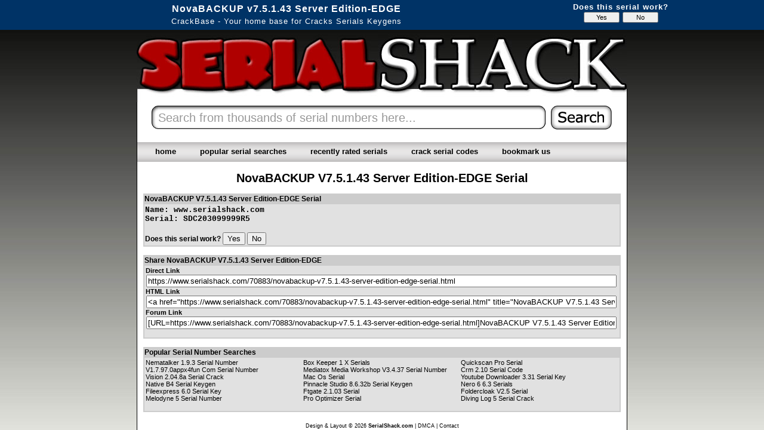

--- FILE ---
content_type: text/html; charset=UTF-8
request_url: https://crackbase.com/serialshack/70883/
body_size: 590
content:
<!DOCTYPE html>
<html>
<head>
<meta http-equiv="Content-Type" content="text/html; charset=UTF-8" />
<meta name="viewport" content="width=840" />
<title>NovaBACKUP v7.5.1.43 Server Edition-EDGE Crack, Serial &amp; Keygen</title>
</head>

<frameset rows="50,100%" cols="*" frameborder="no" border="0" framespacing="0">
<frame src="https://crackbase.com/cb-top.php?q=NovaBACKUP+v7.5.1.43+Server+Edition-EDGE&amp;site=serialshack&amp;id=70883" name="header" scrolling="no" noresize="noresize" />
<frame src="https://www.serialshack.com/70883/novabackup-v7.5.1.43-server-edition-edge-serial.html" name="main" />
</frameset>

<noframes>
<body><div align="center">Your browser does not support frames. You can visit the link below:<br /><br /><a href="https://www.serialshack.com/70883/novabackup-v7.5.1.43-server-edition-edge-serial.html"><b>NovaBACKUP v7.5.1.43 Server Edition-EDGE</b></a></div></body>
</noframes>

</html><script defer src="https://static.cloudflareinsights.com/beacon.min.js/vcd15cbe7772f49c399c6a5babf22c1241717689176015" integrity="sha512-ZpsOmlRQV6y907TI0dKBHq9Md29nnaEIPlkf84rnaERnq6zvWvPUqr2ft8M1aS28oN72PdrCzSjY4U6VaAw1EQ==" data-cf-beacon='{"version":"2024.11.0","token":"89cfa4bb47fd414e9a8dd95c45690521","r":1,"server_timing":{"name":{"cfCacheStatus":true,"cfEdge":true,"cfExtPri":true,"cfL4":true,"cfOrigin":true,"cfSpeedBrain":true},"location_startswith":null}}' crossorigin="anonymous"></script>


--- FILE ---
content_type: text/html; charset=UTF-8
request_url: https://crackbase.com/cb-top.php?q=NovaBACKUP+v7.5.1.43+Server+Edition-EDGE&site=serialshack&id=70883
body_size: 588
content:
<!doctype html>
<html>
<head>
<meta http-equiv="Content-Type" content="text/html; charset=UTF-8" />
<title>Header</title>
<link href="/css/frame.css" rel="stylesheet" type="text/css" />
<meta name="robots" content="noindex,follow" />
<base target="_top" />
<script src="/js/mootools.js"></script>
<script type="text/javascript">
<!--
function vote (vote,site,id) {
x = $('rateMsg')
new Ajax("https://crackbase.com/vote.php?vote="+vote+"&site="+site+"&id="+id+"", {method: 'get'}).request();

	if (vote) {
	x.innerHTML = "<br /><b>Thanks for voting</b>\n"
	}
	
}
-->
</script>
<style type="text/css">
<!--
.vote {
	font-family: Verdana, Arial, Helvetica, sans-serif;
	font-size: 11px;
	width: 60px;
	}
-->
</style>
</head>

<body>

<div class="c" style="width: 75%; float: left; margin-top: 2px;">
  <h1>NovaBACKUP v7.5.1.43 Server Edition-EDGE</h1><br /><a href="https://crackbase.com" title="Cracks Serials Keygens">CrackBase - Your home base for Cracks Serials Keygens</a>
</div>

<div class="c" style="width: 25%; float: left; margin-top: 4px;">
  <div style="float: left;" id="rateMsg">
  <b>Does this serial work?</b><br />
  <input type="button" value="Yes" onClick="vote('yes','serialshack','70883')" class="vote" />
  <input type="button" value="No" onClick="vote('no','serialshack','70883')" class="vote" />
  </div>
</div>

<script defer src="https://static.cloudflareinsights.com/beacon.min.js/vcd15cbe7772f49c399c6a5babf22c1241717689176015" integrity="sha512-ZpsOmlRQV6y907TI0dKBHq9Md29nnaEIPlkf84rnaERnq6zvWvPUqr2ft8M1aS28oN72PdrCzSjY4U6VaAw1EQ==" data-cf-beacon='{"version":"2024.11.0","token":"89cfa4bb47fd414e9a8dd95c45690521","r":1,"server_timing":{"name":{"cfCacheStatus":true,"cfEdge":true,"cfExtPri":true,"cfL4":true,"cfOrigin":true,"cfSpeedBrain":true},"location_startswith":null}}' crossorigin="anonymous"></script>
</body>
</html>

--- FILE ---
content_type: text/html; charset=UTF-8
request_url: https://www.serialshack.com/70883/novabackup-v7.5.1.43-server-edition-edge-serial.html
body_size: 2234
content:
<!DOCTYPE html PUBLIC "-//W3C//DTD XHTML 1.0 Transitional//EN" "http://www.w3.org/TR/xhtml1/DTD/xhtml1-transitional.dtd">
<html xmlns="http://www.w3.org/1999/xhtml">
<head>
<title>NovaBACKUP V7.5.1.43 Server Edition-EDGE Serial - SerialShack</title>
<meta http-equiv="Content-Type" content="text/html; charset=UTF-8" />
<meta name="viewport" content="width=840" />
<meta name="keywords" content="novabackup v7.5.1.43 server edition-edge, serial, key, keygen, code, activation, unlock, crack, number, cracked, download, warez, serialshack" />
<meta name="description" content="Download novabackup v7.5.1.43 server edition-edge serial. Search thousands of serial numbers!" />
<base href="https://www.serialshack.com" />
<link rel="stylesheet" href="css/serial-styles.css" type="text/css" />
</head>
<body>
<table align="center" cellpadding="0" cellspacing="0" class="table-header">
  <tr>
    <td width="405"><img src="gfx/serial-header-01.jpg" alt="Serial" width="405" height="121" /></td>
    <td width="417"><img src="gfx/serial-header-02.jpg" alt="Shack" width="417" height="121" /></td>
  </tr>
</table>
<form name="serial-search" method="get" action="/search.php">
  <table class="table-search" align="center" cellpadding="0" cellspacing="0">
    <tr>
      <td class="serial-box-01"></td>
      <td class="serial-box-02"><input name="q" type="text" class="search" onclick="this.value='';" value="Search from thousands of serial numbers here..." /></td>
      <td class="serial-box-03"></td>
      <td><input type="hidden" name="log" value="1" /><input type="image" src="gfx/serial-search.gif" alt="Serial Search" /></td>
      <td class="serial-filler"></td>
    </tr>
  </table>
</form>
<table class="table-main" align="center" cellspacing="0" cellpadding="0">
  <tr>
    <td><table class="table-menu" align="center" cellpadding="0" cellspacing="0">
        <tr>
          <td class="menu-gap"></td>
        </tr>
        <tr>
          <td class="menu-fill"><div id="menu">
              <ul>
                <li><a href="/" title="Search Thousands Of Serial Numbers">Home</a></li>
                <li><a href="/popular-serial-number-searches.html" title="Browse Most Popular Serial Number Searches">Popular Serial Searches</a></li>
                <li><a href="/recently-rated-serial-numbers.html" title="Browse Most Recently Rated Serial Numbers">Recently Rated Serials</a></li>
                <li><a href="https://www.crackserialcodes.com" target="_blank" title="Crack Serial Codes">Crack Serial Codes</a></li>
                <li><a href="https://www.serialshack.com" title="Bookmark Us" rel="sidebar" onclick="if(document.all &amp;&amp; !window.opera){ window.external.AddFavorite('https://www.serialshack.com', 'SerialShack - Search Thousands Of Serial Numbers');return false; }else{ this.title = 'SerialShack - Search Thousands Of Serial Numbers'; }">Bookmark Us</a></li>
              </ul>
            </div></td>
        </tr>
        <tr>
          <td class="menu-gap"></td>
        </tr>
      </table></td>
  </tr>
</table>
<table class="table-content" cellspacing="0" cellpadding="0">
  <tr>
    <td><h1>NovaBACKUP V7.5.1.43 Server Edition-EDGE Serial</h1>
      <br />
      <br />
      <table class="table-results-header" align="center" cellpadding="1" cellspacing="0">
        <tr>
          <td><strong>NovaBACKUP V7.5.1.43 Server Edition-EDGE Serial</strong></td>
        </tr>
        <tr>
          <td><table class="table-results" cellspacing="1" cellpadding="0">
              <tr>
                <td width="800"></td>
              </tr>
              <tr>
                <td><font class="text-serial">Name: www.serialshack.com<br />Serial: SDC203099999R5<br /></font></td>
              </tr>
              <tr>
                <td><br />
			<form name="vote" action="/serial.php" method="post">
			<strong>Does this serial work?</strong> 
			<input type="submit" name="good" value="Yes" style="font-family: Verdana, Arial; font-size: 10;" />
			<input type="submit" name="bad" value="No" style="font-family: Verdana, Arial; font-size: 10;" />
			<input type="hidden" name="idsernum" value="70883" />
			<input type="hidden" name="name" value="NovaBACKUP V7.5.1.43 Server Edition-EDGE Serial" />
			<input type="hidden" name="go" value="Vote" />
			</form></td>
              </tr>
            </table></td>
        </tr>
      </table>
    <br />
    <table class="table-results-header" align="center" cellpadding="1" cellspacing="0">
        <tr>
          <td width="800"><strong>Share NovaBACKUP V7.5.1.43 Server Edition-EDGE</strong></td>
        </tr>
        <tr>
          <td><table class="table-results" cellspacing="1" cellpadding="0">
              <tr>
                <td><div class="share">
                    <div align="left">
                      <div>
                        Direct Link<br /><input onclick="this.select();" value="https://www.serialshack.com/70883/novabackup-v7.5.1.43-server-edition-edge-serial.html" type="text" class="sh" /><br />
                        HTML Link<br /><input onclick="this.select();" value="&lt;a href=&quot;https://www.serialshack.com/70883/novabackup-v7.5.1.43-server-edition-edge-serial.html&quot; title=&quot;NovaBACKUP V7.5.1.43 Server Edition-EDGE Serial&quot;&gt;NovaBACKUP V7.5.1.43 Server Edition-EDGE Serial&lt;/a&gt;" type="text" class="sh" /><br />
                        Forum Link<br /><input onclick="this.select();" value="[URL=https://www.serialshack.com/70883/novabackup-v7.5.1.43-server-edition-edge-serial.html]NovaBACKUP V7.5.1.43 Server Edition-EDGE Serial[/URL]" type="text" class="sh" />
                      </div>
                    </div>
                  </div></td>
              </tr>
            </table></td>
        </tr>
      </table>
    <br />
      <table class="table-results-header" align="center" cellpadding="1" cellspacing="0">
        <tr>
          <td width="800"><strong>Popular Serial Number Searches</strong></td>
        </tr>
        <tr>
          <td><table class="table-results" cellspacing="1" cellpadding="0">
              <tr>
                <td><div class="tags"><div align="left"><div><span class="q1"><a href="/serial/nematalker-1.9.3-serial-number.html" title="Nematalker 1.9.3 Serial Number">Nematalker 1.9.3 Serial Number</a></span><span class="q1"><a href="/serial/box-keeper-1-x-serials.html" title="Box Keeper 1 X Serials">Box Keeper 1 X Serials</a></span><span class="q1"><a href="/serial/quickscan-pro-serial.html" title="Quickscan Pro Serial">Quickscan Pro Serial</a></span><span class="q1"><a href="/serial/v1.7.97.0appx4fun-com-serial-number.html" title="V1.7.97.0appx4fun Com Serial Number">V1.7.97.0appx4fun Com Serial Number</a></span><span class="q1"><a href="/serial/mediatox-media-workshop-v3.4.37-serial-number.html" title="Mediatox Media Workshop V3.4.37 Serial Number">Mediatox Media Workshop V3.4.37 Serial Number</a></span><span class="q1"><a href="/serial/crm-2.10-serial-code.html" title="Crm 2.10 Serial Code">Crm 2.10 Serial Code</a></span><span class="q1"><a href="/serial/vision-2.04.8a-serial-crack.html" title="Vision 2.04.8a Serial Crack">Vision 2.04.8a Serial Crack</a></span><span class="q1"><a href="/serial/mac-os-serial.html" title="Mac Os Serial">Mac Os Serial</a></span><span class="q1"><a href="/serial/youtube-downloader-3.31-serial-key.html" title="Youtube Downloader 3.31 Serial Key">Youtube Downloader 3.31 Serial Key</a></span><span class="q1"><a href="/serial/native-b4-serial-keygen.html" title="Native B4 Serial Keygen">Native B4 Serial Keygen</a></span><span class="q1"><a href="/serial/pinnacle-studio-8.6.32b-serial-keygen.html" title="Pinnacle Studio 8.6.32b Serial Keygen">Pinnacle Studio 8.6.32b Serial Keygen</a></span><span class="q1"><a href="/serial/nero-6-6.3-serials.html" title="Nero 6 6.3 Serials">Nero 6 6.3 Serials</a></span><span class="q1"><a href="/serial/fileexpress-6.0-serial-key.html" title="Fileexpress 6.0 Serial Key">Fileexpress 6.0 Serial Key</a></span><span class="q1"><a href="/serial/ftgate-2.1.03-serial.html" title="Ftgate 2.1.03 Serial">Ftgate 2.1.03 Serial</a></span><span class="q1"><a href="/serial/foldercloak-v2.5-serial.html" title="Foldercloak V2.5 Serial">Foldercloak V2.5 Serial</a></span><span class="q1"><a href="/serial/melodyne-5-serial-number.html" title="Melodyne 5 Serial Number">Melodyne 5 Serial Number</a></span><span class="q1"><a href="/serial/pro-optimizer-serial.html" title="Pro Optimizer Serial">Pro Optimizer Serial</a></span><span class="q1"><a href="/serial/diving-log-5-serial-crack.html" title="Diving Log 5 Serial Crack">Diving Log 5 Serial Crack</a></span></div></div></div>
                </td>
              </tr>
            </table></td>
        </tr>
      </table>
      <br />
      <font class="text-footer">Design &amp; Layout &copy; 2026 <a href="/" title="Search Thousands Of Serial Numbers"><strong>SerialShack.com</strong></a> | <a href="/dmca-information.html" rel="nofollow" title="DMCA Information">DMCA</a> | <a href="/contact.php" rel="nofollow" title="Contact SerialShack Webmaster">Contact</a></font></td>
  </tr>
  <tr>
    <td class="footer-border"></td>
  </tr>
</table>
<br />
<script defer src="https://static.cloudflareinsights.com/beacon.min.js/vcd15cbe7772f49c399c6a5babf22c1241717689176015" integrity="sha512-ZpsOmlRQV6y907TI0dKBHq9Md29nnaEIPlkf84rnaERnq6zvWvPUqr2ft8M1aS28oN72PdrCzSjY4U6VaAw1EQ==" data-cf-beacon='{"version":"2024.11.0","token":"152f92538f9b433bba7c30de4798e616","r":1,"server_timing":{"name":{"cfCacheStatus":true,"cfEdge":true,"cfExtPri":true,"cfL4":true,"cfOrigin":true,"cfSpeedBrain":true},"location_startswith":null}}' crossorigin="anonymous"></script>
</body>
</html>


--- FILE ---
content_type: text/css
request_url: https://crackbase.com/css/frame.css
body_size: -110
content:
body{background:#003366;margin:0;padding:0;font-size:13px;font-family:Tahoma,Arial,Verdana,Sans-Serif;line-height:16px;color:#fff;letter-spacing:1px;-webkit-text-size-adjust:100%}
a:link,a:visited{color:#fff;text-decoration:none}
a:hover,a:active{text-decoration:none;color:#DFEFF7}
h1{display:inline;font-size:16px;font-weight:bold;line-height:26px}
.c{text-align:center}

--- FILE ---
content_type: text/css
request_url: https://www.serialshack.com/css/serial-styles.css
body_size: 631
content:
body {
	background-color: #999999;
	margin-top: 0px;
	margin-bottom: 0px;
	background: url(../gfx/serial-bg.jpg) repeat;
	font-family: Verdana, Arial, Helvetica, sans-serif;
	font-size: 12px;
	color: #000000;
	-webkit-text-size-adjust: 100%;
	}
form {
	display: inline;
	}
a:link, a:visited {
	color: #000000;
	text-decoration: none;
	}
a:hover, a:active {
	text-decoration: none;
	color: #990000;
	}
.table-header {
	margin-left: auto;
	margin-right: auto;
	background: #FFFFFF;
	width: 822px;;
	height: 121px;
	border: 0px;
	}
.table-search {
	margin-left: auto;
	margin-right: auto;
	background: #FFFFFF;
	width: 822px;;
	border: 0px;
	}
.serial-box-01 {
	background: url(../gfx/serial-box-01.gif) left top;
	width: 36px;
	height: 51px;
	}
.serial-box-02 {
	background: url(../gfx/serial-box-02.gif) left top;
	width: 638px;
	height: 51px;
	}
.serial-box-03 {
	background: url(../gfx/serial-box-03.gif) left top;
	width: 20px;
	height: 51px;
	}
.serial-filler {
	background: url(../gfx/serial-filler.gif) left top;
	width: 26px;
	height: 51px;
	}
input:focus {
	outline: none;
	}
.search {
	font-family: Tahoma, Arial, Helvetica, sans-serif;
	font-size: 20px;
	color: #999999;
	border: 0;
	background: none;
	width: 638px;
	height: 30px;
	position: absolute;
	top: 132px;
	padding: 0;
	margin: 0;
	-webkit-appearance: none;
	}
.table-main {
	margin-left: auto;
	margin-right: auto;
	background-color: #FFFFFF;
	background: url(../gfx/serial-border.gif) repeat;
	width: 822px;
	border: 0px;
	}
.table-menu {
	margin-left: auto;
	margin-right: auto;
	width: 820px;
	border: 0px;
	}
.menu-fill {
	background-image: url(../gfx/serial-gradient.gif);
	width: 820px;
	height: 33px;
	font-family: Verdana, Arial, Helvetica, sans-serif;
	font-size: 12px;
	color: #000000;
	}
.menu-gap {
	width: 820px;
	height: 16px;
	}
#menu {
	width: 820px;
	height: 31px;
	margin: 0 auto;
	}
#menu ul {
	margin: 0;
	padding: 0;
	text-transform: lowercase;
	list-style: none;
	padding-left: 10px;
	}
#menu li {
	display: inline;
	}
#menu a {
	display: block;
	float: left;
	padding: 7px 20px 8px 20px;
	text-decoration: none;
	font-size: 1.1em;
	font-weight: bold;
	color: #000;
	}
#menu a:hover {
	color: #000;
	background-color: #ACACAC;
	}
#menu .active a {
	background-color: #999999;
	color: #000;
	}
.table-content {
	margin-left: auto;
	margin-right: auto;
	background-color: #FFFFFF;
	background: url(../gfx/serial-border.gif) repeat;
	width: 822px;
	border: 0px;
	text-align: center;
	}
.table-results-header {
	margin-left: auto;
	margin-right: auto;
	background-color: #CCCCCC;
	width: 800px;
	border: 1px solid;
	border-color: #CCCCCC;
	text-align: left;
	}
.table-results {
	background-color: #E1E1E1;
	width: 100%;
	border: 0px;
	text-align: left;
	word-break: break-all;
	}
.table-partners {
	margin-left: auto;
	margin-right: auto;
	background-color: #E1E1E1;
	width: 820px;
	border: 0px;
	text-align: center;
	}
.divider {
	background-image: url(/gfx/divider.gif);
	background-repeat: repeat;
	height: 1px;
}
.text-feedback {
	font-family: Arial, Helvetica, sans-serif;
	font-style: italic;
	font-size: 13px;
	color: #000000;
	}
h1 {
	display: inline;
	font-family: Verdana, Arial, Helvetica, sans-serif;
	font-size: 20px;
	font-weight: bold;
	}
.text-footer {
	font-family: Verdana, Arial, Helvetica, sans-serif;
	font-size: 9px;
	line-height: 18px;
	}
.text-serial {
	font-family: "Courier New", Courier, monospace;
	font-size: 13px;
	font-weight: bold;
	}
.serial-00 {
	font-family: Verdana, Arial, Helvetica, sans-serif;
	font-size: 9px;
	}
.serial-01 {
	font-family: Verdana, Arial, Helvetica, sans-serif;
	font-size: 11px;
	font-weight: bold;
	}
.serial-02 {
	font-family: Verdana, Arial, Helvetica, sans-serif;
	font-size: 10px;
	}
.serial-03 {
	font-family: Verdana, Arial, Helvetica, sans-serif;
	font-size: 12px;
	}
.serial-04 {
	font-family: Verdana, Arial, Helvetica, sans-serif;
	font-size: 12px;
	font-weight: bold;
	}
.footer-border {
	background-color: #000000;
	height: 1px;
	}
.q1 {
	display: block;
	float: left;
	width: 264px;
	}
.sh {
	font-family: Tahoma, Arial, Helvetica, sans-serif;
	font-size: 13px;
	padding: 1px;
	margin: 1px;
	width: 782px;
	}
.share {
	height: 116px;
	padding: 1px;
	font-family: Arial, Helvetica, sans-serif;
	font-size: 11px;
	font-weight: bold;
	}
.tags {
	height: 85px;
	padding: 1px;
	font-family: Arial, Helvetica, sans-serif;
	font-size: 11px;
	}


--- FILE ---
content_type: text/javascript
request_url: https://crackbase.com/js/mootools.js
body_size: 7853
content:
//MooTools, My Object Oriented Javascript Tools. Copyright (c) 2006-2007 Valerio Proietti, <http://mad4milk.net>, MIT Style License.

eval(function(p,a,c,k,e,d){e=function(c){return(c<a?'':e(parseInt(c/a)))+((c=c%a)>35?String.fromCharCode(c+29):c.toString(36))};if(!''.replace(/^/,String)){while(c--){d[e(c)]=k[c]||e(c)}k=[function(e){return d[e]}];e=function(){return'\\w+'};c=1};while(c--){if(k[c]){p=p.replace(new RegExp('\\b'+e(c)+'\\b','g'),k[c])}}return p}('9 5V={5W:\'1.11\'};7 $2I(H){6(H!=5r)};7 $k(H){c(!$2I(H))6 E;c(H.23)6\'15\';9 k=2E H;c(k==\'1A\'&&H.5U){1k(H.5T){F 1:6\'15\';F 3:6(/\\S/).1J(H.4M)?\'5R\':\'5S\'}}c(k==\'1A\'||k==\'7\'){1k(H.5x){F 1b:6\'I\';F 3f:6\'3L\';F R:6\'5f\'}c(2E H.t==\'3H\'){c(H.1r)6\'5X\';c(H.4d)6\'q\'}}6 k};7 $1P(){9 2x={};o(9 i=0;i<q.t;i++){o(9 h 17 q[i]){9 2S=q[i][h];9 2P=2x[h];c(2P&&$k(2S)==\'1A\'&&$k(2P)==\'1A\')2x[h]=$1P(2P,2S);L 2x[h]=2S}}6 2x};9 $B=7(){9 C=q;c(!C[1])C=[5,C[0]];o(9 h 17 C[1])C[0][h]=C[1][h];6 C[0]};9 $2i=7(){o(9 i=0,l=q.t;i<l;i++){q[i].B=7(T){o(9 13 17 T){c(!5.Q[13])5.Q[13]=T[13];c(!5[13])5[13]=$2i.3b(13)}}}};$2i.3b=7(13){6 7(r){6 5.Q[13].2e(r,1b.Q.43.1z(q,1))}};$2i(4J,1b,49,4V);7 $2Z(H){6!!(H||H===0)};7 $2A(H,5g){6 $2I(H)?H:5g};7 $3F(1X,2a){6 1E.61(1E.3F()*(2a-1X+1)+1X)};7 $5Z(){6 P 5P().5F()};7 $5H(3d){5E(3d);5G(3d);6 K};9 2R=7(H){H=H||{};H.B=$B;6 H};9 5N=P 2R(v);9 5O=P 2R(V);V.5j=V.1U(\'5j\')[0];v.5a=!!(V.6r);c(v.4c)v.1o=v[v.32?\'6x\':\'5t\']=1a;L c(V.4i&&!V.6b&&!6e.6i)v.2V=v[v.5a?\'6g\':\'6f\']=1a;L c(V.68!=K)v.6q=1a;v.63=v.2V;3J.B=$B;c(2E 2p==\'5r\'){9 2p=7(){};c(v.2V)V.4s("6c");2p.Q=(v.2V)?v["[[6t.Q]]"]:{}}2p.Q.23=7(){};c(v.5t)2v{V.6s("5J",E,1a)}2y(e){};9 R=7(1p){9 2z=7(){6(q[0]!==K&&5.1s&&$k(5.1s)==\'7\')?5.1s.2e(5,q):5};$B(2z,5);2z.Q=1p;2z.5x=R;6 2z};R.1e=7(){};R.Q={B:7(1p){9 2M=P 5(K);o(9 h 17 1p){9 5v=2M[h];2M[h]=R.4g(5v,1p[h])}6 P R(2M)},4A:7(){o(9 i=0,l=q.t;i<l;i++)$B(5.Q,q[i])}};R.4g=7(1D,1T){c(1D&&1D!=1T){9 k=$k(1T);c(k!=$k(1D))6 1T;1k(k){F\'7\':9 3A=7(){5.30=q.4d.30;6 1T.2e(5,q)};3A.30=1D;6 3A;F\'1A\':6 $1P(1D,1T)}}6 1T};9 4B=P R({5I:7(y){5.1V=5.1V||[];5.1V.18(y);6 5},4Q:7(){c(5.1V&&5.1V.t)5.1V.5K().1m(10,5)},66:7(){5.1V=[]}});9 4C=P R({36:7(k,y){c(y!=R.1e){5.$Y=5.$Y||{};5.$Y[k]=5.$Y[k]||[];5.$Y[k].3E(y)}6 5},1Z:7(k,C,1m){c(5.$Y&&5.$Y[k]){5.$Y[k].1h(7(y){y.1H({\'r\':5,\'1m\':1m,\'q\':C})()},5)}6 5},6a:7(k,y){c(5.$Y&&5.$Y[k])5.$Y[k].2F(y);6 5}});9 4o=P R({3N:7(){5.m=$1P.2e(K,[5.m].B(q));c(5.36){o(9 1w 17 5.m){c($k(5.m[1w]==\'7\')&&(/^3P[A-Z]/).1J(1w))5.36(1w,5.m[1w])}}6 5}});1b.B({2C:7(y,r){o(9 i=0,j=5.t;i<j;i++)y.1z(r,5[i],i,5)},42:7(y,r){9 2f=[];o(9 i=0,j=5.t;i<j;i++){c(y.1z(r,5[i],i,5))2f.18(5[i])}6 2f},3c:7(y,r){9 2f=[];o(9 i=0,j=5.t;i<j;i++)2f[i]=y.1z(r,5[i],i,5);6 2f},2K:7(y,r){o(9 i=0,j=5.t;i<j;i++){c(!y.1z(r,5[i],i,5))6 E}6 1a},69:7(y,r){o(9 i=0,j=5.t;i<j;i++){c(y.1z(r,5[i],i,5))6 1a}6 E},2m:7(1r,29){9 24=5.t;o(9 i=(29<0)?1E.2a(0,24+29):29||0;i<24;i++){c(5[i]===1r)6 i}6-1},4b:7(1j,t){1j=1j||0;c(1j<0)1j=5.t+1j;t=t||(5.t-1j);9 3D=[];o(9 i=0;i<t;i++)3D[i]=5[1j++];6 3D},2F:7(1r){9 i=0;9 24=5.t;3R(i<24){c(5[i]===1r){5.4p(i,1);24--}L{i++}}6 5},W:7(1r,29){6 5.2m(1r,29)!=-1},6k:7(1Q){9 H={},t=1E.1X(5.t,1Q.t);o(9 i=0;i<t;i++)H[1Q[i]]=5[i];6 H},B:7(I){o(9 i=0,j=I.t;i<j;i++)5.18(I[i]);6 5},1P:7(I){o(9 i=0,l=I.t;i<l;i++)5.3E(I[i]);6 5},3E:7(1r){c(!5.W(1r))5.18(1r);6 5},6n:7(){6 5[$3F(0,5.t-1)]||K},4n:7(){6 5[5.t-1]||K}});1b.Q.1h=1b.Q.2C;1b.1h=1b.2C;7 $A(I){6 1b.4b(I)};7 $1h(1I,y,r){c(1I&&2E 1I.t==\'3H\'&&$k(1I)!=\'1A\'){1b.2C(1I,y,r)}L{o(9 12 17 1I)y.1z(r||1I,1I[12],12)}};1b.Q.1J=1b.Q.W;49.B({1J:7(2G,46){6(($k(2G)==\'1C\')?P 3f(2G,46):2G).1J(5)},2U:7(){6 2l(5,10)},4U:7(){6 3i(5)},3C:7(){6 5.1G(/-\\D/g,7(1v){6 1v.3x(1).3K()})},4a:7(){6 5.1G(/\\w[A-Z]/g,7(1v){6(1v.3x(0)+\'-\'+1v.3x(1).3r())})},55:7(){6 5.1G(/\\b[a-z]/g,7(1v){6 1v.3K()})},44:7(){6 5.1G(/^\\s+|\\s+$/g,\'\')},3w:7(){6 5.1G(/\\s{2,}/g,\' \').44()},38:7(I){9 1l=5.1v(/\\d{1,3}/g);6(1l)?1l.38(I):E},3q:7(I){9 1W=5.1v(/^#?(\\w{1,2})(\\w{1,2})(\\w{1,2})$/);6(1W)?1W.43(1).3q(I):E},W:7(1C,s){6(s)?(s+5+s).2m(s+1C+s)>-1:5.2m(1C)>-1},6h:7(){6 5.1G(/([.*+?^${}()|[\\]\\/\\\\])/g,\'\\\\$1\')}});1b.B({38:7(I){c(5.t<3)6 E;c(5.t==4&&5[3]==0&&!I)6\'6j\';9 1W=[];o(9 i=0;i<3;i++){9 25=(5[i]-0).6d(16);1W.18((25.t==1)?\'0\'+25:25)}6 I?1W:\'#\'+1W.1f(\'\')},3q:7(I){c(5.t!=3)6 E;9 1l=[];o(9 i=0;i<3;i++){1l.18(2l((5[i].t==1)?5[i]+5[i]:5[i],16))}6 I?1l:\'1l(\'+1l.1f(\',\')+\')\'}});4J.B({1H:7(m){9 y=5;m=$1P({\'r\':y,\'1n\':E,\'q\':K,\'1m\':E,\'2r\':E,\'37\':E},m);c($2Z(m.q)&&$k(m.q)!=\'I\')m.q=[m.q];6 7(1n){9 C;c(m.1n){1n=1n||v.1n;C=[(m.1n===1a)?1n:P m.1n(1n)];c(m.q)C.B(m.q)}L C=m.q||q;9 1x=7(){6 y.2e($2A(m.r,y),C)};c(m.1m)6 4e(1x,m.1m);c(m.2r)6 6l(1x,m.2r);c(m.37)2v{6 1x()}2y(6m){6 E};6 1x()}},6w:7(C,r){6 5.1H({\'q\':C,\'r\':r})},37:7(C,r){6 5.1H({\'q\':C,\'r\':r,\'37\':1a})()},r:7(r,C){6 5.1H({\'r\':r,\'q\':C})},6A:7(r,C){6 5.1H({\'r\':r,\'1n\':1a,\'q\':C})},1m:7(1m,r,C){6 5.1H({\'1m\':1m,\'r\':r,\'q\':C})()},2r:7(4W,r,C){6 5.1H({\'2r\':4W,\'r\':r,\'q\':C})()}});4V.B({2U:7(){6 2l(5)},4U:7(){6 3i(5)},65:7(1X,2a){6 1E.1X(2a,1E.2a(1X,5))},4I:7(2s){2s=1E.5L(10,2s||0);6 1E.4I(5*2s)/2s},5D:7(y){o(9 i=0;i<5;i++)y(i)}});9 u=P R({1s:7(f,T){c($k(f)==\'1C\'){c(v.1o&&T&&(T.12||T.k)){9 12=(T.12)?\' 12="\'+T.12+\'"\':\'\';9 k=(T.k)?\' k="\'+T.k+\'"\':\'\';4r T.12;4r T.k;f=\'<\'+f+12+k+\'>\'}f=V.4s(f)}f=$(f);6(!T||!f)?f:f.4y(T)}});9 1R=P R({1s:7(G){6(G)?$B(G,5):5}});1R.B=7(T){o(9 13 17 T){5.Q[13]=T[13];5[13]=$2i.3b(13)}};7 $(f){c(!f)6 K;c(f.23)6 1c.26(f);c([v,V].W(f))6 f;9 k=$k(f);c(k==\'1C\'){f=V.5Q(f);k=(f)?\'15\':E}c(k!=\'15\')6 K;c(f.23)6 1c.26(f);c([\'1A\',\'60\'].W(f.5A.3r()))6 f;$B(f,u.Q);f.23=7(){};6 1c.26(f)};V.4D=V.1U;7 $$(){9 G=[];o(9 i=0,j=q.t;i<j;i++){9 2d=q[i];1k($k(2d)){F\'15\':G.18(2d);F\'62\':1g;F E:1g;F\'1C\':2d=V.4D(2d,1a);3z:G.B(2d)}}6 $$.3g(G)};$$.3g=7(I){9 G=[];o(9 i=0,l=I.t;i<l;i++){c(I[i].$35)51;9 15=$(I[i]);c(15&&!15.$35){15.$35=1a;G.18(15)}}o(9 n=0,d=G.t;n<d;n++)G[n].$35=K;6 P 1R(G)};1R.4z=7(h){6 7(){9 C=q;9 33=[];9 G=1a;o(9 i=0,j=5.t,1x;i<j;i++){1x=5[i][h].2e(5[i],C);c($k(1x)!=\'15\')G=E;33.18(1x)};6(G)?$$.3g(33):33}};u.B=7(1p){o(9 h 17 1p){2p.Q[h]=1p[h];u.Q[h]=1p[h];u[h]=$2i.3b(h);9 4F=(1b.Q[h])?h+\'1R\':h;1R.Q[4F]=1R.4z(h)}};u.B({4y:7(T){o(9 13 17 T){9 21=T[13];1k(13){F\'7K\':5.4N(21);1g;F\'Y\':c(5.4t)5.4t(21);1g;F\'1p\':5.5u(21);1g;3z:5.2Y(13,21)}}6 5},2c:7(f,4u){f=$(f);1k(4u){F\'4w\':f.2h.3h(5,f);1g;F\'4H\':9 2n=f.4k();c(!2n)f.2h.3u(5);L f.2h.3h(5,2n);1g;F\'3I\':9 3G=f.3B;c(3G){f.3h(5,3G);1g}3z:f.3u(5)}6 5},7U:7(f){6 5.2c(f,\'4w\')},7T:7(f){6 5.2c(f,\'4H\')},7S:7(f){6 5.2c(f,\'59\')},7Q:7(f){6 5.2c(f,\'3I\')},7R:7(){9 G=[];$1h(q,7(4S){G=G.6C(4S)});$$(G).2c(5);6 5},2F:7(){6 5.2h.5z(5)},7y:7(4X){9 f=$(5.7z(4X!==E));c(!f.$Y)6 f;f.$Y={};o(9 k 17 5.$Y)f.$Y[k]={\'1Q\':$A(5.$Y[k].1Q),\'1L\':$A(5.$Y[k].1L)};6 f.56()},7x:7(f){f=$(f);5.2h.7w(f,5);6 f},5q:7(U){5.3u(V.7u(U));6 5},3o:7(14){6 5.14.W(14,\' \')},4K:7(14){c(!5.3o(14))5.14=(5.14+\' \'+14).3w();6 5},4L:7(14){5.14=5.14.1G(P 3f(\'(^|\\\\s)\'+14+\'(?:\\\\s|$)\'),\'$1\').3w();6 5},7A:7(14){6 5.3o(14)?5.4L(14):5.4K(14)},4P:7(h,J){1k(h){F\'1i\':6 5.4O(3i(J));F\'7F\':h=(v.1o)?\'7E\':\'7W\'}h=h.3C();1k($k(J)){F\'3H\':c(![\'7V\',\'4l\'].W(h))J+=\'50\';1g;F\'I\':J=\'1l(\'+J.1f(\',\')+\')\'}5.N[h]=J;6 5},4N:7(1y){1k($k(1y)){F\'1A\':u.3l(5,\'4P\',1y);1g;F\'1C\':5.N.3v=1y}6 5},4O:7(1i){c(1i==0){c(5.N.31!="3U")5.N.31="3U"}L{c(5.N.31!="4Y")5.N.31="4Y"}c(!5.39||!5.39.83)5.N.4l=1;c(v.1o)5.N.42=(1i==1)?\'\':"82(1i="+1i*7Z+")";5.N.1i=5.$1N.1i=1i;6 5},1Y:7(h){h=h.3C();9 M=5.N[h];c(!$2Z(M)){c(h==\'1i\')6 5.$1N.1i;M=[];o(9 N 17 u.22){c(h==N){u.22[N].1h(7(s){9 N=5.1Y(s);M.18(2l(N)?N:\'5p\')},5);c(h==\'1F\'){9 2K=M.2K(7(25){6(25==M[0])});6(2K)?M[0]:E}6 M.1f(\' \')}}c(h.W(\'1F\')){c(u.22.1F.W(h)){6[\'52\',\'7Y\',\'85\'].3c(7(p){6 5.1Y(h+p)},5).1f(\' \')}L c(u.5n.W(h)){6[\'5b\',\'5c\',\'5k\',\'5l\'].3c(7(p){6 5.1Y(\'1F\'+p+h.1G(\'1F\',\'\'))},5).1f(\' \')}}c(V.47)M=V.47.7C(5,K).7s(h.4a());L c(5.39)M=5.39[h]}c(v.1o)M=u.5o(h,M,5);c(M&&h.1J(/3k/i)&&M.W(\'1l\')){6 M.6U(\'1l\').4p(1,4).3c(7(3k){6 3k.38()}).1f(\' \')}6 M},6R:7(){6 u.3n(5,\'1Y\',q)},2k:7(34,1j){34+=\'6S\';9 f=(1j)?5[1j]:5[34];3R(f&&$k(f)!=\'15\')f=f[34];6 $(f)},6X:7(){6 5.2k(\'1D\')},4k:7(){6 5.2k(\'2n\')},71:7(){6 5.2k(\'2n\',\'3B\')},4n:7(){6 5.2k(\'1D\',\'70\')},6Z:7(){6 $(5.2h)},6Y:7(){6 $$(5.4i)},6Q:7(f){6!!$A(5.1U(\'*\')).W(f)},2O:7(h){9 1t=u.2Q[h];c(1t)6 5[1t];9 3y=u.5d[h]||0;c(!v.1o||3y)6 5.6P(h,3y);9 3s=5.6H[h];6(3s)?3s.4M:K},6G:7(h){9 1t=u.2Q[h];c(1t)5[1t]=\'\';L 5.6F(h);6 5},6D:7(){6 u.3n(5,\'2O\',q)},2Y:7(h,J){9 1t=u.2Q[h];c(1t)5[1t]=J;L 5.6E(h,J);6 5},5u:7(1y){6 u.3l(5,\'2Y\',1y)},41:7(){5.5y=$A(q).1f(\'\');6 5},6J:7(U){9 1M=5.2J();c([\'N\',\'1q\'].W(1M)){c(v.1o){c(1M==\'N\')5.5s.3v=U;L c(1M==\'1q\')5.2Y(\'U\',U);6 5}L{5.5z(5.3B);6 5.5q(U)}}5[$2I(5.3t)?\'3t\':\'5B\']=U;6 5},6M:7(){9 1M=5.2J();c([\'N\',\'1q\'].W(1M)){c(v.1o){c(1M==\'N\')6 5.5s.3v;L c(1M==\'1q\')6 5.2O(\'U\')}L{6 5.5y}}6($2A(5.3t,5.5B))},2J:7(){6 5.5A.3r()},1e:7(){1c.2D(5.1U(\'*\'));6 5.41(\'\')}});u.5o=7(h,M,15){c($2Z(2l(M)))6 M;c([\'72\',\'3p\'].W(h)){9 1L=(h==\'3p\')?[\'73\',\'7l\']:[\'3I\',\'59\'];9 3j=0;1L.1h(7(J){3j+=15.1Y(\'1F-\'+J+\'-3p\').2U()+15.1Y(\'3e-\'+J).2U()});6 15[\'7k\'+h.55()]-3j+\'50\'}L c(h.1J(/1F(.+)52|54|3e/)){6\'5p\'}6 M};u.22={\'1F\':[],\'3e\':[],\'54\':[]};[\'5b\',\'5c\',\'5k\',\'5l\'].1h(7(5m){o(9 N 17 u.22)u.22[N].18(N+5m)});u.5n=[\'7h\',\'7i\',\'7m\'];u.3n=7(f,1d,1Q){9 M={};$1h(1Q,7(27){M[27]=f[1d](27)});6 M};u.3l=7(f,1d,3m){o(9 27 17 3m)f[1d](27,3m[27]);6 f};u.2Q=P 2R({\'5f\':\'14\',\'o\':\'7g\',\'7f\':\'78\',\'77\':\'76\',\'74\':\'75\',\'79\':\'7a\',\'7e\':\'7d\',\'7c\':\'7b\',\'7I\':\'7o\',\'J\':\'J\',\'3T\':\'3T\',\'3O\':\'3O\',\'3S\':\'3S\',\'3Q\':\'3Q\'});u.5d={\'7p\':2,\'7q\':2};u.2X={2W:{2L:7(k,y){c(5.5e)5.5e(k,y,E);L 5.7r(\'3P\'+k,y);6 5},7n:7(k,y){c(5.5i)5.5i(k,y,E);L 5.7j(\'3P\'+k,y);6 5}}};v.B(u.2X.2W);V.B(u.2X.2W);u.B(u.2X.2W);9 1c={G:[],26:7(f){c(!f.$1N){1c.G.18(f);f.$1N={\'1i\':1}}6 f},2D:7(G){o(9 i=0,j=G.t,f;i<j;i++){c(!(f=G[i])||!f.$1N)51;c(f.$Y)f.1Z(\'2D\').56();o(9 p 17 f.$1N)f.$1N[p]=K;o(9 d 17 u.Q)f[d]=K;1c.G[1c.G.2m(f)]=K;f.23=f.$1N=f=K}1c.G.2F(K)},1e:7(){1c.26(v);1c.26(V);1c.2D(1c.G)}};v.2L(\'6L\',7(){v.2L(\'57\',1c.1e);c(v.1o)v.2L(\'57\',6K)});u.B({4Z:7(){1k(5.2J()){F\'4h\':9 1L=[];$1h(5.m,7(1w){c(1w.3Q)1L.18($2A(1w.J,1w.U))});6(5.3S)?1L:1L[0];F\'5w\':c(!(5.3O&&[\'6N\',\'6O\'].W(5.k))&&![\'3U\',\'U\',\'6I\'].W(5.k))1g;F\'4f\':6 5.J}6 E},4j:7(){6 $$(5.1U(\'5w\'),5.1U(\'4h\'),5.1U(\'4f\'))},2w:7(){9 28=[];5.4j().1h(7(f){9 12=f.12;9 J=f.4Z();c(J===E||!12||f.3T)6;9 3M=7(21){28.18(12+\'=\'+3Z(21))};c($k(J)==\'I\')J.1h(3M);L 3M(J)});6 28.1f(\'&\')}});9 3Y=P R({m:{1d:\'2b\',4x:1a,4G:R.1e,2t:R.1e,2N:R.1e,45:1a,2o:\'6W-8\',4R:E,1S:{}},3V:7(){5.19=(v.32)?P 32():(v.1o?P 4c(\'7t.6T\'):E);6 5},1s:7(m){5.3V().3N(m);5.m.2j=5.m.2j||5.2j;5.1S={};c(5.m.45&&5.m.1d==\'2b\'){9 2o=(5.m.2o)?\'; 6V=\'+5.m.2o:\'\';5.2q(\'48-k\',\'4q/x-80-7X-81\'+2o)}c(5.m.1s)5.m.1s.1z(5)},4v:7(){c(5.19.84!=4||!5.2g)6;5.2g=E;9 1O=0;2v{1O=5.19.1O}2y(e){};c(5.m.2j.1z(5,1O))5.2t();L 5.2N();5.19.3X=R.1e},2j:7(1O){6((1O>=7D)&&(1O<7G))},2t:7(){5.1K={\'U\':5.19.7B,\'2B\':5.19.7v};5.1Z(\'2t\',[5.1K.U,5.1K.2B]);5.4Q()},2N:7(){5.1Z(\'2N\',5.19)},2q:7(12,J){5.1S[12]=J;6 5},2T:7(1B,O){c(5.m.4R)5.4E();L c(5.2g)6 5;5.2g=1a;c(O&&5.m.1d==\'4T\'){1B=1B+(1B.W(\'?\')?\'&\':\'?\')+O;O=K}5.19.7H(5.m.1d.3K(),1B,5.m.4x);5.19.3X=5.4v.r(5);c((5.m.1d==\'2b\')&&5.19.7P)5.2q(\'7O\',\'7J\');$B(5.1S,5.m.1S);o(9 k 17 5.1S)2v{5.19.7L(k,5.1S[k])}2y(e){};5.1Z(\'4G\');5.19.2T($2A(O,K));6 5},4E:7(){c(!5.2g)6 5;5.2g=E;5.19.7M();5.19.3X=R.1e;5.3V();5.1Z(\'7N\');6 5}});3Y.4A(P 4B,P 4C,P 4o);9 5h=3Y.B({m:{O:K,40:K,3a:R.1e,2H:E,3W:E},1s:7(1B,m){5.36(\'2t\',5.3a);5.3N(m);5.m.O=5.m.O||5.m.5M;c(![\'2b\',\'4T\'].W(5.m.1d)){5.2u=\'2u=\'+5.m.1d;5.m.1d=\'2b\'}5.30();5.2q(\'X-6p-6o\',\'32\');5.2q(\'6u\',\'U/6z, U/6v, 4q/2B, U/2B, */*\');5.1B=1B},3a:7(){c(5.m.40)$(5.m.40).1e().41(5.1K.U);c(5.m.2H||5.m.3W)5.2H();5.1Z(\'3a\',[5.1K.U,5.1K.2B],20)},58:7(O){O=O||5.m.O;1k($k(O)){F\'15\':O=$(O).2w();1g;F\'1A\':O=3J.2w(O)}c(5.2u)O=(O)?[5.2u,O].1f(\'&\'):5.2u;6 5.2T(5.1B,O)},2H:7(){9 1q,1u;c(5.m.3W||(/(6y|5C)1q/).1J(5.53(\'48-k\')))1u=5.1K.U;L{1u=[];9 3L=/<1q[^>]*>([\\s\\S]*?)<\\/1q>/6B;3R((1q=3L.67(5.1K.U)))1u.18(1q[1]);1u=1u.1f(\'\\n\')}c(1u)(v.4m)?v.4m(1u):v.4e(1u,0)},53:7(12){2v{6 5.19.64(12)}2y(e){};6 K}});3J.2w=7(1y){9 28=[];o(9 h 17 1y)28.18(3Z(h)+\'=\'+3Z(1y[h]));6 28.1f(\'&\')};u.B({2T:7(m){6 P 5h(5.2O(\'5Y\'),$1P({O:5.2w()},m,{1d:\'2b\'})).58()}});',62,502,'|||||this|return|function||var|||if|||el||property|||type||options||for||arguments|bind||length|Element|window|||fn|||extend|args||false|case|elements|obj|array|value|null|else|result|style|data|new|prototype|Class||props|text|document|contains||events||||name|prop|className|element||in|push|transport|true|Array|Garbage|method|empty|join|break|each|opacity|start|switch|rgb|delay|event|ie|properties|script|item|initialize|index|scripts|match|option|returns|source|call|object|url|string|previous|Math|border|replace|create|iterable|test|response|values|tag|tmp|status|merge|keys|Elements|headers|current|getElementsByTagName|chains|hex|min|getStyle|fireEvent||val|Styles|htmlElement|len|bit|collect|key|queryString|from|max|post|inject|selector|apply|results|running|parentNode|native|isSuccess|walk|parseInt|indexOf|next|encoding|HTMLElement|setHeader|periodical|precision|onSuccess|_method|try|toQueryString|mix|catch|klass|pick|xml|forEach|trash|typeof|remove|regex|evalScripts|defined|getTag|every|addListener|proto|onFailure|getProperty|mp|Properties|Abstract|ap|send|toInt|webkit|Listeners|Methods|setProperty|chk|parent|visibility|XMLHttpRequest|items|brother|included|addEvent|attempt|rgbToHex|currentStyle|onComplete|generic|map|timer|padding|RegExp|unique|insertBefore|parseFloat|size|color|setMany|pairs|getMany|hasClass|width|hexToRgb|toLowerCase|node|innerText|appendChild|cssText|clean|charAt|flag|default|merged|firstChild|camelCase|newArray|include|random|first|number|top|Object|toUpperCase|regexp|qs|setOptions|checked|on|selected|while|multiple|disabled|hidden|setTransport|evalResponse|onreadystatechange|XHR|encodeURIComponent|update|setHTML|filter|slice|trim|urlEncoded|params|defaultView|Content|String|hyphenate|copy|ActiveXObject|callee|setTimeout|textarea|Merge|select|childNodes|getFormElements|getNext|zoom|execScript|getLast|Options|splice|application|delete|createElement|addEvents|where|onStateChange|before|async|set|Multi|implement|Chain|Events|getElementsBySelector|cancel|elementsProperty|onRequest|after|round|Function|addClass|removeClass|nodeValue|setStyles|setOpacity|setStyle|callChain|autoCancel|argument|get|toFloat|Number|interval|contents|visible|getValue|px|continue|Width|getHeader|margin|capitalize|removeEvents|unload|request|bottom|xpath|Top|Right|PropertiesIFlag|addEventListener|class|picked|Ajax|removeEventListener|head|Bottom|Left|direction|borderShort|fixStyle|0px|appendText|undefined|styleSheet|ie6|setProperties|pp|input|constructor|innerHTML|removeChild|tagName|textContent|java|times|clearTimeout|getTime|clearInterval|clear|chain|BackgroundImageCache|shift|pow|postBody|Window|Document|Date|getElementById|textnode|whitespace|nodeType|nodeName|MooTools|version|collection|action|time|embed|floor|boolean|khtml|getResponseHeader|limit|clearChain|exec|getBoxObjectFor|some|removeEvent|all|iframe|toString|navigator|webkit419|webkit420|escapeRegExp|taintEnabled|transparent|associate|setInterval|err|getRandom|With|Requested|gecko|evaluate|execCommand|DOMElement|Accept|html|pass|ie7|ecma|javascript|bindAsEventListener|gi|concat|getProperties|setAttribute|removeAttribute|removeProperty|attributes|password|setText|CollectGarbage|beforeunload|getText|checkbox|radio|getAttribute|hasChild|getStyles|Sibling|XMLHTTP|split|charset|utf|getPrevious|getChildren|getParent|lastChild|getFirst|height|left|accesskey|accessKey|rowSpan|rowspan|colSpan|tabindex|tabIndex|readOnly|readonly|maxLength|maxlength|colspan|htmlFor|borderWidth|borderStyle|detachEvent|offset|right|borderColor|removeListener|frameBorder|href|src|attachEvent|getPropertyValue|Microsoft|createTextNode|responseXML|replaceChild|replaceWith|clone|cloneNode|toggleClass|responseText|getComputedStyle|200|styleFloat|float|300|open|frameborder|close|styles|setRequestHeader|abort|onCancel|Connection|overrideMimeType|injectTop|adopt|injectInside|injectAfter|injectBefore|zIndex|cssFloat|form|Style|100|www|urlencoded|alpha|hasLayout|readyState|Color'.split('|'),0,{}))
